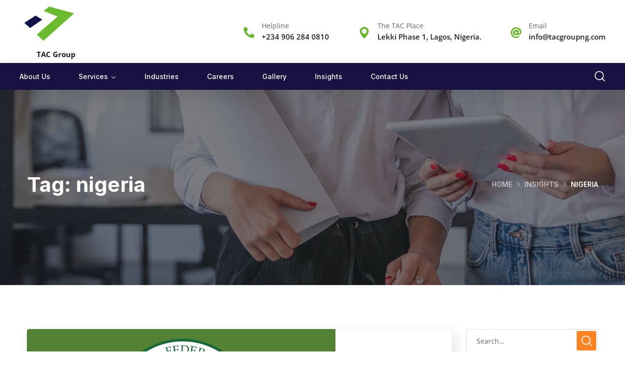

--- FILE ---
content_type: text/css
request_url: https://tacgroupng.com/wp-content/uploads/elementor/css/post-267.css?ver=1742917222
body_size: 940
content:
.elementor-267 .elementor-element.elementor-element-e4091a8 > .elementor-container > .elementor-column > .elementor-widget-wrap{align-content:center;align-items:center;}.elementor-267 .elementor-element.elementor-element-e4091a8{padding:4px 0px 4px 0px;}.elementor-267 .elementor-element.elementor-element-95b9eb7 > .elementor-element-populated{padding:0px 0px 0px 0px;}.elementor-267 .elementor-element.elementor-element-6fef325 > .elementor-widget-container{margin:8px 8px 8px 8px;}.elementor-267 .elementor-element.elementor-element-6fef325 .the-logo img{width:106px;height:73px;}.elementor-widget-icon-box.elementor-view-stacked .elementor-icon{background-color:var( --e-global-color-primary );}.elementor-widget-icon-box.elementor-view-framed .elementor-icon, .elementor-widget-icon-box.elementor-view-default .elementor-icon{fill:var( --e-global-color-primary );color:var( --e-global-color-primary );border-color:var( --e-global-color-primary );}.elementor-widget-icon-box .elementor-icon-box-title{color:var( --e-global-color-primary );}.elementor-widget-icon-box .elementor-icon-box-title, .elementor-widget-icon-box .elementor-icon-box-title a{font-family:var( --e-global-typography-primary-font-family ), Sans-serif;font-weight:var( --e-global-typography-primary-font-weight );}.elementor-widget-icon-box .elementor-icon-box-description{color:var( --e-global-color-text );font-family:var( --e-global-typography-text-font-family ), Sans-serif;font-weight:var( --e-global-typography-text-font-weight );}.elementor-267 .elementor-element.elementor-element-7a44819 > .elementor-widget-container{margin:4px 0px 0px 0px;}.elementor-267 .elementor-element.elementor-element-7a44819 .elementor-icon-box-title{margin-bottom:0px;color:#5F5F5F;}.elementor-267 .elementor-element.elementor-element-7a44819 .elementor-icon-box-title, .elementor-267 .elementor-element.elementor-element-7a44819 .elementor-icon-box-title a{font-family:"Open Sans", Sans-serif;font-size:14px;font-weight:400;}.elementor-267 .elementor-element.elementor-element-7a44819 .elementor-icon-box-description{color:#1B1D21;font-family:"Open Sans", Sans-serif;font-size:15px;font-weight:600;}.elementor-267 .elementor-element.elementor-element-27b0423.elementor-column > .elementor-widget-wrap{justify-content:flex-end;}.elementor-267 .elementor-element.elementor-element-aa11242 > .elementor-widget-container{margin:4px 0px 0px 0px;}.elementor-267 .elementor-element.elementor-element-aa11242{--icon-box-icon-margin:15px;}.elementor-267 .elementor-element.elementor-element-aa11242 .elementor-icon-box-title{margin-bottom:0px;color:#5F5F5F;}.elementor-267 .elementor-element.elementor-element-aa11242.elementor-view-stacked .elementor-icon{background-color:#66B929;}.elementor-267 .elementor-element.elementor-element-aa11242.elementor-view-framed .elementor-icon, .elementor-267 .elementor-element.elementor-element-aa11242.elementor-view-default .elementor-icon{fill:#66B929;color:#66B929;border-color:#66B929;}.elementor-267 .elementor-element.elementor-element-aa11242 .elementor-icon{font-size:22px;}.elementor-267 .elementor-element.elementor-element-aa11242 .elementor-icon-box-title, .elementor-267 .elementor-element.elementor-element-aa11242 .elementor-icon-box-title a{font-family:"Open Sans", Sans-serif;font-size:14px;font-weight:400;}.elementor-267 .elementor-element.elementor-element-aa11242 .elementor-icon-box-description{color:#1B1D21;font-family:"Open Sans", Sans-serif;font-size:15px;font-weight:600;}.elementor-267 .elementor-element.elementor-element-aec3252 > .elementor-widget-container{margin:4px 0px 0px 60px;}.elementor-267 .elementor-element.elementor-element-aec3252{--icon-box-icon-margin:15px;}.elementor-267 .elementor-element.elementor-element-aec3252 .elementor-icon-box-title{margin-bottom:0px;color:#5F5F5F;}.elementor-267 .elementor-element.elementor-element-aec3252.elementor-view-stacked .elementor-icon{background-color:#66B929;}.elementor-267 .elementor-element.elementor-element-aec3252.elementor-view-framed .elementor-icon, .elementor-267 .elementor-element.elementor-element-aec3252.elementor-view-default .elementor-icon{fill:#66B929;color:#66B929;border-color:#66B929;}.elementor-267 .elementor-element.elementor-element-aec3252 .elementor-icon{font-size:24px;}.elementor-267 .elementor-element.elementor-element-aec3252 .elementor-icon-box-title, .elementor-267 .elementor-element.elementor-element-aec3252 .elementor-icon-box-title a{font-family:"Open Sans", Sans-serif;font-size:14px;font-weight:400;}.elementor-267 .elementor-element.elementor-element-aec3252 .elementor-icon-box-description{color:#1B1D21;font-family:"Open Sans", Sans-serif;font-size:15px;font-weight:600;}.elementor-267 .elementor-element.elementor-element-26188f4 > .elementor-widget-container{margin:4px 0px 0px 60px;}.elementor-267 .elementor-element.elementor-element-26188f4{--icon-box-icon-margin:15px;}.elementor-267 .elementor-element.elementor-element-26188f4 .elementor-icon-box-title{margin-bottom:0px;color:#5F5F5F;}.elementor-267 .elementor-element.elementor-element-26188f4.elementor-view-stacked .elementor-icon{background-color:#66B929;}.elementor-267 .elementor-element.elementor-element-26188f4.elementor-view-framed .elementor-icon, .elementor-267 .elementor-element.elementor-element-26188f4.elementor-view-default .elementor-icon{fill:#66B929;color:#66B929;border-color:#66B929;}.elementor-267 .elementor-element.elementor-element-26188f4 .elementor-icon{font-size:22px;}.elementor-267 .elementor-element.elementor-element-26188f4 .elementor-icon-box-title, .elementor-267 .elementor-element.elementor-element-26188f4 .elementor-icon-box-title a{font-family:"Open Sans", Sans-serif;font-size:14px;font-weight:400;}.elementor-267 .elementor-element.elementor-element-26188f4 .elementor-icon-box-description{color:#1B1D21;font-family:"Open Sans", Sans-serif;font-size:15px;font-weight:600;}.elementor-267 .elementor-element.elementor-element-df85639:not(.elementor-motion-effects-element-type-background), .elementor-267 .elementor-element.elementor-element-df85639 > .elementor-motion-effects-container > .elementor-motion-effects-layer{background-color:#191142;}.elementor-267 .elementor-element.elementor-element-df85639{box-shadow:15px 15px 38px 0px rgba(0, 0, 0, 0.1);transition:background 0.3s, border 0.3s, border-radius 0.3s, box-shadow 0.3s;}.elementor-267 .elementor-element.elementor-element-df85639 > .elementor-background-overlay{transition:background 0.3s, border-radius 0.3s, opacity 0.3s;}.elementor-267 .elementor-element.elementor-element-f7bff2e .main-navigation > ul > li > a{color:#FFFFFF;}.elementor-267 .elementor-element.elementor-element-f7bff2e .main-navigation ul > li:hover > a, .elementor-267 .elementor-element.elementor-element-f7bff2e .main-navigation ul > li.menu-item-has-children:hover > a:after{color:#66B929;}.elementor-267 .elementor-element.elementor-element-f7bff2e .main-navigation > ul > li:before{background:#66B929;}.elementor-267 .elementor-element.elementor-element-f7bff2e .main-navigation > ul{font-weight:500;}.elementor-267 .elementor-element.elementor-element-f7bff2e .main-navigation ul ul a{font-family:"Open Sans", Sans-serif;font-weight:500;}.elementor-267 .elementor-element.elementor-element-42df45d.elementor-column > .elementor-widget-wrap{justify-content:flex-end;}.elementor-267 .elementor-element.elementor-element-94c7570 > .elementor-widget-container{margin:0px 0px 0px 20px;}.elementor-267 .elementor-element.elementor-element-94c7570 .toggle_search i{color:#FFFFFF;}.elementor-267 .elementor-element.elementor-element-94c7570 .search-form .search-submit{background:#191142;}@media(min-width:768px){.elementor-267 .elementor-element.elementor-element-95b9eb7{width:12.561%;}.elementor-267 .elementor-element.elementor-element-27b0423{width:87.439%;}}

--- FILE ---
content_type: text/css
request_url: https://tacgroupng.com/wp-content/uploads/elementor/css/post-77.css?ver=1742900390
body_size: 386
content:
.elementor-77 .elementor-element.elementor-element-e7c1045:not(.elementor-motion-effects-element-type-background), .elementor-77 .elementor-element.elementor-element-e7c1045 > .elementor-motion-effects-container > .elementor-motion-effects-layer{background-color:#0C0C0C;}.elementor-77 .elementor-element.elementor-element-e7c1045{box-shadow:15px 15px 38px 0px rgba(0, 0, 0, 0.1);transition:background 0.3s, border 0.3s, border-radius 0.3s, box-shadow 0.3s;}.elementor-77 .elementor-element.elementor-element-e7c1045 > .elementor-background-overlay{transition:background 0.3s, border-radius 0.3s, opacity 0.3s;}.elementor-77 .elementor-element.elementor-element-447392a > .elementor-widget-container{padding:22px 0px 22px 0px;}.elementor-77 .elementor-element.elementor-element-447392a .the-logo img{width:140px;}.elementor-77 .elementor-element.elementor-element-172f4fe.elementor-column > .elementor-widget-wrap{justify-content:flex-end;}.elementor-77 .elementor-element.elementor-element-0514b95 > .elementor-widget-container{padding:0px 0px 0px 22px;}.elementor-77 .elementor-element.elementor-element-0514b95 .toggle_search i{color:#FFFFFF;}.elementor-77 .elementor-element.elementor-element-f14cf6b > .elementor-widget-container{padding:0px 0px 0px 22px;}.elementor-77 .elementor-element.elementor-element-f14cf6b .mmenu-toggle button{color:#FFFFFF;}@media(max-width:1024px){.elementor-77 .elementor-element.elementor-element-0514b95 > .elementor-widget-container{padding:0px 0px 0px 22px;}.elementor-77 .elementor-element.elementor-element-f14cf6b > .elementor-widget-container{padding:0px 0px 0px 22px;}}@media(min-width:768px){.elementor-77 .elementor-element.elementor-element-026b8ab{width:79.892%;}.elementor-77 .elementor-element.elementor-element-172f4fe{width:19.95%;}}@media(max-width:767px){.elementor-77 .elementor-element.elementor-element-026b8ab{width:60%;}.elementor-77 .elementor-element.elementor-element-447392a .the-logo img{width:140px;}.elementor-77 .elementor-element.elementor-element-172f4fe{width:40%;}}

--- FILE ---
content_type: text/css
request_url: https://tacgroupng.com/wp-content/uploads/elementor/css/post-300.css?ver=1742915206
body_size: 1953
content:
.elementor-300 .elementor-element.elementor-element-f40b9b0:not(.elementor-motion-effects-element-type-background), .elementor-300 .elementor-element.elementor-element-f40b9b0 > .elementor-motion-effects-container > .elementor-motion-effects-layer{background-color:#191140;}.elementor-300 .elementor-element.elementor-element-f40b9b0{transition:background 0.3s, border 0.3s, border-radius 0.3s, box-shadow 0.3s;margin-top:0px;margin-bottom:0px;padding:100px 0px 100px 0px;}.elementor-300 .elementor-element.elementor-element-f40b9b0 > .elementor-background-overlay{transition:background 0.3s, border-radius 0.3s, opacity 0.3s;}.elementor-widget-image .widget-image-caption{color:var( --e-global-color-text );font-family:var( --e-global-typography-text-font-family ), Sans-serif;font-weight:var( --e-global-typography-text-font-weight );}.elementor-300 .elementor-element.elementor-element-cbf993a > .elementor-widget-container{margin:0px 0px 5px 0px;}.elementor-300 .elementor-element.elementor-element-cbf993a{text-align:left;}.elementor-widget-text-editor{font-family:var( --e-global-typography-text-font-family ), Sans-serif;font-weight:var( --e-global-typography-text-font-weight );color:var( --e-global-color-text );}.elementor-widget-text-editor.elementor-drop-cap-view-stacked .elementor-drop-cap{background-color:var( --e-global-color-primary );}.elementor-widget-text-editor.elementor-drop-cap-view-framed .elementor-drop-cap, .elementor-widget-text-editor.elementor-drop-cap-view-default .elementor-drop-cap{color:var( --e-global-color-primary );border-color:var( --e-global-color-primary );}.elementor-300 .elementor-element.elementor-element-8921794 > .elementor-widget-container{margin:0px 0px 28px 0px;}.elementor-300 .elementor-element.elementor-element-8921794{text-align:left;line-height:30px;color:#AFC1CE;}.elementor-300 .elementor-element.elementor-element-30d8f28{--grid-template-columns:repeat(3, auto);--icon-size:12px;--grid-column-gap:14px;--grid-row-gap:0px;}.elementor-300 .elementor-element.elementor-element-30d8f28 .elementor-widget-container{text-align:left;}.elementor-300 .elementor-element.elementor-element-30d8f28 .elementor-social-icon{background-color:#13364F;--icon-padding:0.9em;}.elementor-300 .elementor-element.elementor-element-30d8f28 .elementor-social-icon i{color:#FFFFFF;}.elementor-300 .elementor-element.elementor-element-30d8f28 .elementor-social-icon svg{fill:#FFFFFF;}.elementor-300 .elementor-element.elementor-element-30d8f28 .elementor-social-icon:hover{background-color:#55BB53;}.elementor-widget-heading .elementor-heading-title{font-family:var( --e-global-typography-primary-font-family ), Sans-serif;font-weight:var( --e-global-typography-primary-font-weight );color:var( --e-global-color-primary );}.elementor-300 .elementor-element.elementor-element-9f422e8 > .elementor-widget-container{margin:0px 0px 33px 0px;}.elementor-300 .elementor-element.elementor-element-9f422e8 .elementor-heading-title{font-family:"Open Sans", Sans-serif;font-size:16px;font-weight:600;text-transform:uppercase;color:#FFFFFF;}.elementor-widget-icon-box.elementor-view-stacked .elementor-icon{background-color:var( --e-global-color-primary );}.elementor-widget-icon-box.elementor-view-framed .elementor-icon, .elementor-widget-icon-box.elementor-view-default .elementor-icon{fill:var( --e-global-color-primary );color:var( --e-global-color-primary );border-color:var( --e-global-color-primary );}.elementor-widget-icon-box .elementor-icon-box-title{color:var( --e-global-color-primary );}.elementor-widget-icon-box .elementor-icon-box-title, .elementor-widget-icon-box .elementor-icon-box-title a{font-family:var( --e-global-typography-primary-font-family ), Sans-serif;font-weight:var( --e-global-typography-primary-font-weight );}.elementor-widget-icon-box .elementor-icon-box-description{color:var( --e-global-color-text );font-family:var( --e-global-typography-text-font-family ), Sans-serif;font-weight:var( --e-global-typography-text-font-weight );}.elementor-300 .elementor-element.elementor-element-d17acaa > .elementor-widget-container{margin:0px 0px 16px 0px;}.elementor-300 .elementor-element.elementor-element-d17acaa{--icon-box-icon-margin:20px;}.elementor-300 .elementor-element.elementor-element-d17acaa .elementor-icon-box-title{margin-bottom:5px;color:#C0C1C2;}.elementor-300 .elementor-element.elementor-element-d17acaa.elementor-view-stacked .elementor-icon{background-color:#55BB53;}.elementor-300 .elementor-element.elementor-element-d17acaa.elementor-view-framed .elementor-icon, .elementor-300 .elementor-element.elementor-element-d17acaa.elementor-view-default .elementor-icon{fill:#55BB53;color:#55BB53;border-color:#55BB53;}.elementor-300 .elementor-element.elementor-element-d17acaa .elementor-icon{font-size:22px;}.elementor-300 .elementor-element.elementor-element-d17acaa .elementor-icon-box-title, .elementor-300 .elementor-element.elementor-element-d17acaa .elementor-icon-box-title a{font-family:"Open Sans", Sans-serif;font-size:16px;font-weight:400;}.elementor-300 .elementor-element.elementor-element-d17acaa .elementor-icon-box-description{color:#FFFFFF;font-family:"Inter", Sans-serif;font-size:16px;font-weight:400;}.elementor-300 .elementor-element.elementor-element-5b725a2 > .elementor-widget-container{margin:0px 0px 16px 0px;}.elementor-300 .elementor-element.elementor-element-5b725a2{--icon-box-icon-margin:21px;}.elementor-300 .elementor-element.elementor-element-5b725a2 .elementor-icon-box-title{margin-bottom:5px;color:#C0C1C2;}.elementor-300 .elementor-element.elementor-element-5b725a2.elementor-view-stacked .elementor-icon{background-color:#55BB53;}.elementor-300 .elementor-element.elementor-element-5b725a2.elementor-view-framed .elementor-icon, .elementor-300 .elementor-element.elementor-element-5b725a2.elementor-view-default .elementor-icon{fill:#55BB53;color:#55BB53;border-color:#55BB53;}.elementor-300 .elementor-element.elementor-element-5b725a2 .elementor-icon{font-size:22px;}.elementor-300 .elementor-element.elementor-element-5b725a2 .elementor-icon-box-title, .elementor-300 .elementor-element.elementor-element-5b725a2 .elementor-icon-box-title a{font-family:"Open Sans", Sans-serif;font-size:16px;font-weight:400;}.elementor-300 .elementor-element.elementor-element-5b725a2 .elementor-icon-box-description{color:#FFFFFF;font-family:"Inter", Sans-serif;font-size:16px;font-weight:400;}.elementor-300 .elementor-element.elementor-element-9ff98c2{--icon-box-icon-margin:22px;}.elementor-300 .elementor-element.elementor-element-9ff98c2 .elementor-icon-box-title{margin-bottom:5px;color:#C0C1C2;}.elementor-300 .elementor-element.elementor-element-9ff98c2.elementor-view-stacked .elementor-icon{background-color:#55BB53;}.elementor-300 .elementor-element.elementor-element-9ff98c2.elementor-view-framed .elementor-icon, .elementor-300 .elementor-element.elementor-element-9ff98c2.elementor-view-default .elementor-icon{fill:#55BB53;color:#55BB53;border-color:#55BB53;}.elementor-300 .elementor-element.elementor-element-9ff98c2 .elementor-icon{font-size:20px;}.elementor-300 .elementor-element.elementor-element-9ff98c2 .elementor-icon-box-title, .elementor-300 .elementor-element.elementor-element-9ff98c2 .elementor-icon-box-title a{font-family:"Open Sans", Sans-serif;font-size:16px;font-weight:400;}.elementor-300 .elementor-element.elementor-element-9ff98c2 .elementor-icon-box-description{color:#FFFFFF;font-family:"Inter", Sans-serif;font-size:16px;font-weight:400;}.elementor-300 .elementor-element.elementor-element-6c8dac0 > .elementor-widget-container{margin:0px 0px 33px 0px;}.elementor-300 .elementor-element.elementor-element-6c8dac0 .elementor-heading-title{font-family:"Open Sans", Sans-serif;font-size:16px;font-weight:600;text-transform:uppercase;color:#FFFFFF;}.elementor-300 .elementor-element.elementor-element-7d007ba > .elementor-widget-container{margin:0px 0px 16px 0px;}.elementor-300 .elementor-element.elementor-element-7d007ba{--icon-box-icon-margin:20px;}.elementor-300 .elementor-element.elementor-element-7d007ba .elementor-icon-box-title{margin-bottom:5px;color:#C0C1C2;}.elementor-300 .elementor-element.elementor-element-7d007ba.elementor-view-stacked .elementor-icon{background-color:#55BB53;}.elementor-300 .elementor-element.elementor-element-7d007ba.elementor-view-framed .elementor-icon, .elementor-300 .elementor-element.elementor-element-7d007ba.elementor-view-default .elementor-icon{fill:#55BB53;color:#55BB53;border-color:#55BB53;}.elementor-300 .elementor-element.elementor-element-7d007ba .elementor-icon{font-size:22px;}.elementor-300 .elementor-element.elementor-element-7d007ba .elementor-icon-box-title, .elementor-300 .elementor-element.elementor-element-7d007ba .elementor-icon-box-title a{font-family:"Open Sans", Sans-serif;font-size:16px;font-weight:400;}.elementor-300 .elementor-element.elementor-element-7d007ba .elementor-icon-box-description{color:#FFFFFF;font-family:"Inter", Sans-serif;font-size:16px;font-weight:400;}.elementor-300 .elementor-element.elementor-element-adb2977 > .elementor-widget-container{margin:0px 0px 16px 0px;}.elementor-300 .elementor-element.elementor-element-adb2977{--icon-box-icon-margin:21px;}.elementor-300 .elementor-element.elementor-element-adb2977 .elementor-icon-box-title{margin-bottom:5px;color:#C0C1C2;}.elementor-300 .elementor-element.elementor-element-adb2977.elementor-view-stacked .elementor-icon{background-color:#55BB53;}.elementor-300 .elementor-element.elementor-element-adb2977.elementor-view-framed .elementor-icon, .elementor-300 .elementor-element.elementor-element-adb2977.elementor-view-default .elementor-icon{fill:#55BB53;color:#55BB53;border-color:#55BB53;}.elementor-300 .elementor-element.elementor-element-adb2977 .elementor-icon{font-size:22px;}.elementor-300 .elementor-element.elementor-element-adb2977 .elementor-icon-box-title, .elementor-300 .elementor-element.elementor-element-adb2977 .elementor-icon-box-title a{font-family:"Open Sans", Sans-serif;font-size:16px;font-weight:400;}.elementor-300 .elementor-element.elementor-element-adb2977 .elementor-icon-box-description{color:#FFFFFF;font-family:"Inter", Sans-serif;font-size:16px;font-weight:400;}.elementor-300 .elementor-element.elementor-element-0ba86bb{--icon-box-icon-margin:22px;}.elementor-300 .elementor-element.elementor-element-0ba86bb .elementor-icon-box-title{margin-bottom:5px;color:#C0C1C2;}.elementor-300 .elementor-element.elementor-element-0ba86bb.elementor-view-stacked .elementor-icon{background-color:#55BB53;}.elementor-300 .elementor-element.elementor-element-0ba86bb.elementor-view-framed .elementor-icon, .elementor-300 .elementor-element.elementor-element-0ba86bb.elementor-view-default .elementor-icon{fill:#55BB53;color:#55BB53;border-color:#55BB53;}.elementor-300 .elementor-element.elementor-element-0ba86bb .elementor-icon{font-size:20px;}.elementor-300 .elementor-element.elementor-element-0ba86bb .elementor-icon-box-title, .elementor-300 .elementor-element.elementor-element-0ba86bb .elementor-icon-box-title a{font-family:"Open Sans", Sans-serif;font-size:16px;font-weight:400;}.elementor-300 .elementor-element.elementor-element-0ba86bb .elementor-icon-box-description{color:#FFFFFF;font-family:"Inter", Sans-serif;font-size:16px;font-weight:400;}.elementor-300 .elementor-element.elementor-element-3b3bd0c > .elementor-container > .elementor-column > .elementor-widget-wrap{align-content:flex-start;align-items:flex-start;}.elementor-300 .elementor-element.elementor-element-113e633 > .elementor-widget-container{margin:0px 0px 20px 0px;}.elementor-300 .elementor-element.elementor-element-113e633 .elementor-heading-title{font-family:"Open Sans", Sans-serif;font-size:16px;font-weight:600;color:#FFFFFF;}.elementor-widget-eael-simple-menu .eael-simple-menu >li > a, .eael-simple-menu-container .eael-simple-menu-toggle-text{font-family:var( --e-global-typography-primary-font-family ), Sans-serif;font-weight:var( --e-global-typography-primary-font-weight );}.elementor-widget-eael-simple-menu .eael-simple-menu li ul li > a{font-family:var( --e-global-typography-primary-font-family ), Sans-serif;font-weight:var( --e-global-typography-primary-font-weight );}.elementor-300 .elementor-element.elementor-element-cfab3e4 > .elementor-widget-container{padding:0px 0px 0px 0px;}.elementor-300 .elementor-element.elementor-element-cfab3e4 .eael-simple-menu-container{background-color:#6A393900;}.elementor-300 .elementor-element.elementor-element-cfab3e4 .eael-simple-menu-container .eael-simple-menu.eael-simple-menu-horizontal{background-color:#6A393900;}.elementor-300 .elementor-element.elementor-element-cfab3e4 .eael-simple-menu li a{padding:0px 0px 0px 0px;}.elementor-300 .elementor-element.elementor-element-cfab3e4 .eael-simple-menu >li > a, .eael-simple-menu-container .eael-simple-menu-toggle-text{font-family:"Open Sans", Sans-serif;font-size:16px;font-weight:400;}.elementor-300 .elementor-element.elementor-element-cfab3e4 .eael-simple-menu li a span, .elementor-300 .elementor-element.elementor-element-cfab3e4 .eael-simple-menu li span.eael-simple-menu-indicator{font-size:15px;}.elementor-300 .elementor-element.elementor-element-cfab3e4 .eael-simple-menu li a span, .elementor-300 .elementor-element.elementor-element-cfab3e4 .eael-simple-menu li span.eael-simple-menu-indicator i{font-size:15px;}.elementor-300 .elementor-element.elementor-element-cfab3e4 .eael-simple-menu li span.eael-simple-menu-indicator svg{width:15px;height:15px;line-height:15px;}.elementor-300 .elementor-element.elementor-element-cfab3e4 .eael-simple-menu li span svg{width:15px;height:15px;line-height:15px;}.elementor-300 .elementor-element.elementor-element-cfab3e4 .eael-simple-menu li:hover > a{color:var( --e-global-color-accent );background-color:#61CE7000;}.elementor-300 .elementor-element.elementor-element-cfab3e4 .eael-simple-menu li:hover > a > span svg{fill:var( --e-global-color-accent );}.elementor-300 .elementor-element.elementor-element-cfab3e4 .eael-simple-menu li .eael-simple-menu-indicator:hover:before{color:#f44336;}.elementor-300 .elementor-element.elementor-element-cfab3e4 .eael-simple-menu li .eael-simple-menu-indicator:hover i{color:#f44336;}.elementor-300 .elementor-element.elementor-element-cfab3e4 .eael-simple-menu li .eael-simple-menu-indicator:hover svg{fill:#f44336;}.elementor-300 .elementor-element.elementor-element-cfab3e4 .eael-simple-menu li .eael-simple-menu-indicator:hover{background-color:#ffffff;border-color:#f44336;}.elementor-300 .elementor-element.elementor-element-cfab3e4 .eael-simple-menu li .eael-simple-menu-indicator.eael-simple-menu-indicator-open:before{color:#f44336 !important;}.elementor-300 .elementor-element.elementor-element-cfab3e4 .eael-simple-menu li .eael-simple-menu-indicator.eael-simple-menu-indicator-open svg{fill:#f44336 !important;}.elementor-300 .elementor-element.elementor-element-cfab3e4 .eael-simple-menu li .eael-simple-menu-indicator.eael-simple-menu-indicator-open i{color:#f44336 !important;}.elementor-300 .elementor-element.elementor-element-cfab3e4 .eael-simple-menu li .eael-simple-menu-indicator.eael-simple-menu-indicator-open{background-color:#ffffff !important;border-color:#f44336 !important;}.elementor-300 .elementor-element.elementor-element-cfab3e4 .eael-simple-menu-container .eael-simple-menu-toggle{background-color:#000000;}.elementor-300 .elementor-element.elementor-element-cfab3e4 .eael-simple-menu-container .eael-simple-menu-toggle i{color:#ffffff;}.elementor-300 .elementor-element.elementor-element-cfab3e4 .eael-simple-menu-container .eael-simple-menu-toggle svg{fill:#ffffff;}.elementor-300 .elementor-element.elementor-element-cfab3e4 .eael-simple-menu.eael-simple-menu-horizontal li ul li a{padding-left:20px;padding-right:20px;}.elementor-300 .elementor-element.elementor-element-cfab3e4 .eael-simple-menu.eael-simple-menu-horizontal li ul li > a{border-bottom:1px solid #f2f2f2;}.elementor-300 .elementor-element.elementor-element-cfab3e4 .eael-simple-menu.eael-simple-menu-vertical li ul li > a{border-bottom:1px solid #f2f2f2;}.elementor-300 .elementor-element.elementor-element-cfab3e4 .eael-simple-menu li ul li a span{font-size:12px;}.elementor-300 .elementor-element.elementor-element-cfab3e4 .eael-simple-menu li ul li span.eael-simple-menu-indicator{font-size:12px;}.elementor-300 .elementor-element.elementor-element-cfab3e4 .eael-simple-menu li ul li span.eael-simple-menu-indicator i{font-size:12px;}.elementor-300 .elementor-element.elementor-element-cfab3e4 .eael-simple-menu li ul li .eael-simple-menu-indicator svg{width:12px;height:12px;line-height:12px;}.elementor-300 .elementor-element.elementor-element-cfab3e4 .eael-simple-menu li ul li .eael-simple-menu-indicator:hover:before{color:#f44336 !important;}.elementor-300 .elementor-element.elementor-element-cfab3e4 .eael-simple-menu li ul li .eael-simple-menu-indicator.eael-simple-menu-indicator-open:before{color:#f44336 !important;}.elementor-300 .elementor-element.elementor-element-cfab3e4 .eael-simple-menu li ul li .eael-simple-menu-indicator:hover{background-color:#ffffff !important;border-color:#f44336 !important;}.elementor-300 .elementor-element.elementor-element-cfab3e4 .eael-simple-menu li ul li .eael-simple-menu-indicator.eael-simple-menu-indicator-open{background-color:#ffffff !important;border-color:#f44336 !important;}.elementor-300 .elementor-element.elementor-element-a522c54 > .elementor-widget-container{margin:0px 0px 20px 0px;}.elementor-300 .elementor-element.elementor-element-a522c54 .elementor-heading-title{font-family:"Open Sans", Sans-serif;font-size:16px;font-weight:600;color:#FFFFFF;}.elementor-300 .elementor-element.elementor-element-9c89b01 .eael-simple-menu-container{background-color:#6A393900;}.elementor-300 .elementor-element.elementor-element-9c89b01 .eael-simple-menu-container .eael-simple-menu.eael-simple-menu-horizontal{background-color:#6A393900;}.elementor-300 .elementor-element.elementor-element-9c89b01 .eael-simple-menu li a{padding:0px 0px 0px 0px;}.elementor-300 .elementor-element.elementor-element-9c89b01 .eael-simple-menu >li > a, .eael-simple-menu-container .eael-simple-menu-toggle-text{font-family:"Open Sans", Sans-serif;font-size:16px;font-weight:400;}.elementor-300 .elementor-element.elementor-element-9c89b01 .eael-simple-menu li a span, .elementor-300 .elementor-element.elementor-element-9c89b01 .eael-simple-menu li span.eael-simple-menu-indicator{font-size:15px;}.elementor-300 .elementor-element.elementor-element-9c89b01 .eael-simple-menu li a span, .elementor-300 .elementor-element.elementor-element-9c89b01 .eael-simple-menu li span.eael-simple-menu-indicator i{font-size:15px;}.elementor-300 .elementor-element.elementor-element-9c89b01 .eael-simple-menu li span.eael-simple-menu-indicator svg{width:15px;height:15px;line-height:15px;}.elementor-300 .elementor-element.elementor-element-9c89b01 .eael-simple-menu li span svg{width:15px;height:15px;line-height:15px;}.elementor-300 .elementor-element.elementor-element-9c89b01 .eael-simple-menu li:hover > a{color:var( --e-global-color-accent );background-color:#61CE7000;}.elementor-300 .elementor-element.elementor-element-9c89b01 .eael-simple-menu li:hover > a > span svg{fill:var( --e-global-color-accent );}.elementor-300 .elementor-element.elementor-element-9c89b01 .eael-simple-menu li .eael-simple-menu-indicator:hover:before{color:#f44336;}.elementor-300 .elementor-element.elementor-element-9c89b01 .eael-simple-menu li .eael-simple-menu-indicator:hover i{color:#f44336;}.elementor-300 .elementor-element.elementor-element-9c89b01 .eael-simple-menu li .eael-simple-menu-indicator:hover svg{fill:#f44336;}.elementor-300 .elementor-element.elementor-element-9c89b01 .eael-simple-menu li .eael-simple-menu-indicator:hover{background-color:#ffffff;border-color:#f44336;}.elementor-300 .elementor-element.elementor-element-9c89b01 .eael-simple-menu li .eael-simple-menu-indicator.eael-simple-menu-indicator-open:before{color:#f44336 !important;}.elementor-300 .elementor-element.elementor-element-9c89b01 .eael-simple-menu li .eael-simple-menu-indicator.eael-simple-menu-indicator-open svg{fill:#f44336 !important;}.elementor-300 .elementor-element.elementor-element-9c89b01 .eael-simple-menu li .eael-simple-menu-indicator.eael-simple-menu-indicator-open i{color:#f44336 !important;}.elementor-300 .elementor-element.elementor-element-9c89b01 .eael-simple-menu li .eael-simple-menu-indicator.eael-simple-menu-indicator-open{background-color:#ffffff !important;border-color:#f44336 !important;}.elementor-300 .elementor-element.elementor-element-9c89b01 .eael-simple-menu-container .eael-simple-menu-toggle{background-color:#000000;}.elementor-300 .elementor-element.elementor-element-9c89b01 .eael-simple-menu-container .eael-simple-menu-toggle i{color:#ffffff;}.elementor-300 .elementor-element.elementor-element-9c89b01 .eael-simple-menu-container .eael-simple-menu-toggle svg{fill:#ffffff;}.elementor-300 .elementor-element.elementor-element-9c89b01 .eael-simple-menu.eael-simple-menu-horizontal li ul li a{padding-left:20px;padding-right:20px;}.elementor-300 .elementor-element.elementor-element-9c89b01 .eael-simple-menu.eael-simple-menu-horizontal li ul li > a{border-bottom:1px solid #f2f2f2;}.elementor-300 .elementor-element.elementor-element-9c89b01 .eael-simple-menu.eael-simple-menu-vertical li ul li > a{border-bottom:1px solid #f2f2f2;}.elementor-300 .elementor-element.elementor-element-9c89b01 .eael-simple-menu li ul li a span{font-size:12px;}.elementor-300 .elementor-element.elementor-element-9c89b01 .eael-simple-menu li ul li span.eael-simple-menu-indicator{font-size:12px;}.elementor-300 .elementor-element.elementor-element-9c89b01 .eael-simple-menu li ul li span.eael-simple-menu-indicator i{font-size:12px;}.elementor-300 .elementor-element.elementor-element-9c89b01 .eael-simple-menu li ul li .eael-simple-menu-indicator svg{width:12px;height:12px;line-height:12px;}.elementor-300 .elementor-element.elementor-element-9c89b01 .eael-simple-menu li ul li .eael-simple-menu-indicator:hover:before{color:#f44336 !important;}.elementor-300 .elementor-element.elementor-element-9c89b01 .eael-simple-menu li ul li .eael-simple-menu-indicator.eael-simple-menu-indicator-open:before{color:#f44336 !important;}.elementor-300 .elementor-element.elementor-element-9c89b01 .eael-simple-menu li ul li .eael-simple-menu-indicator:hover{background-color:#ffffff !important;border-color:#f44336 !important;}.elementor-300 .elementor-element.elementor-element-9c89b01 .eael-simple-menu li ul li .eael-simple-menu-indicator.eael-simple-menu-indicator-open{background-color:#ffffff !important;border-color:#f44336 !important;}.elementor-300 .elementor-element.elementor-element-de9425d:not(.elementor-motion-effects-element-type-background), .elementor-300 .elementor-element.elementor-element-de9425d > .elementor-motion-effects-container > .elementor-motion-effects-layer{background-color:#191140;}.elementor-300 .elementor-element.elementor-element-de9425d{transition:background 0.3s, border 0.3s, border-radius 0.3s, box-shadow 0.3s;}.elementor-300 .elementor-element.elementor-element-de9425d > .elementor-background-overlay{transition:background 0.3s, border-radius 0.3s, opacity 0.3s;}.elementor-300 .elementor-element.elementor-element-7456be1{border-style:solid;border-width:1px 0px 0px 0px;border-color:rgba(255, 255, 255, 0.1);padding:25px 0px 25px 0px;}.elementor-300 .elementor-element.elementor-element-23f3334{text-align:center;font-size:15px;color:#879DAD;}@media(max-width:1024px){.elementor-300 .elementor-element.elementor-element-f40b9b0{padding:110px 0px 110px 0px;}.elementor-300 .elementor-element.elementor-element-d186df0 > .elementor-element-populated{margin:0px 0px 40px 0px;--e-column-margin-right:0px;--e-column-margin-left:0px;}.elementor-300 .elementor-element.elementor-element-1eb9096 > .elementor-element-populated{margin:0px 0px 40px 0px;--e-column-margin-right:0px;--e-column-margin-left:0px;}.elementor-300 .elementor-element.elementor-element-c3325e5 > .elementor-element-populated{margin:0px 0px 40px 0px;--e-column-margin-right:0px;--e-column-margin-left:0px;}}@media(max-width:767px){.elementor-300 .elementor-element.elementor-element-f40b9b0{padding:60px 0px 50px 0px;}.elementor-300 .elementor-element.elementor-element-d17acaa > .elementor-widget-container{margin:0px 0px 20px 0px;}.elementor-300 .elementor-element.elementor-element-d17acaa .elementor-icon-box-wrapper{text-align:left;}.elementor-300 .elementor-element.elementor-element-5b725a2 > .elementor-widget-container{margin:0px 0px 20px 0px;}.elementor-300 .elementor-element.elementor-element-5b725a2 .elementor-icon-box-wrapper{text-align:left;}.elementor-300 .elementor-element.elementor-element-9ff98c2 .elementor-icon-box-wrapper{text-align:left;}.elementor-300 .elementor-element.elementor-element-7d007ba > .elementor-widget-container{margin:0px 0px 20px 0px;}.elementor-300 .elementor-element.elementor-element-7d007ba .elementor-icon-box-wrapper{text-align:left;}.elementor-300 .elementor-element.elementor-element-adb2977 > .elementor-widget-container{margin:0px 0px 20px 0px;}.elementor-300 .elementor-element.elementor-element-adb2977 .elementor-icon-box-wrapper{text-align:left;}.elementor-300 .elementor-element.elementor-element-0ba86bb .elementor-icon-box-wrapper{text-align:left;}}@media(min-width:768px){.elementor-300 .elementor-element.elementor-element-32bca0e{width:64.998%;}.elementor-300 .elementor-element.elementor-element-b6ef71d{width:35.002%;}.elementor-300 .elementor-element.elementor-element-c82c7d2{width:36.346%;}.elementor-300 .elementor-element.elementor-element-eb5ea23{width:63.654%;}}@media(max-width:1024px) and (min-width:768px){.elementor-300 .elementor-element.elementor-element-32bca0e{width:100%;}.elementor-300 .elementor-element.elementor-element-d186df0{width:50%;}.elementor-300 .elementor-element.elementor-element-1eb9096{width:50%;}.elementor-300 .elementor-element.elementor-element-c3325e5{width:50%;}.elementor-300 .elementor-element.elementor-element-b6ef71d{width:100%;}.elementor-300 .elementor-element.elementor-element-c82c7d2{width:50%;}}

--- FILE ---
content_type: image/svg+xml
request_url: https://maxbizz.s3.amazonaws.com/images/03_White.svg
body_size: 5669
content:
<?xml version="1.0" encoding="utf-8"?>
<!-- Generator: Adobe Illustrator 22.0.1, SVG Export Plug-In . SVG Version: 6.00 Build 0)  -->
<svg version="1.1" id="Layer_3" xmlns="http://www.w3.org/2000/svg" xmlns:xlink="http://www.w3.org/1999/xlink" x="0px" y="0px"
	 viewBox="0 0 135.4 25" style="enable-background:new 0 0 135.4 25;" xml:space="preserve">
<style type="text/css">
	.st0{fill:url(#SVGID_1_);}
	.st1{fill:#FFFFFF;}
</style>
<linearGradient id="SVGID_1_" gradientUnits="userSpaceOnUse" x1="-9.094947e-13" y1="12.5" x2="40.4028" y2="12.5">
	<stop  offset="2.012780e-07" style="stop-color:#F45555"/>
	<stop  offset="1" style="stop-color:#D92300"/>
</linearGradient>
<path class="st0" d="M40.4,20.3c0-0.6,0-1.1-0.1-1.6c-0.1-2-0.2-3.3-0.2-3.3V4.2c0-0.8-0.3-1.6-0.7-2.3c0,0,0,0.1,0,0.1
	s0-0.1-0.1-0.2c-0.1-0.1-0.2-0.3-0.3-0.5c-0.2-0.2-0.4-0.4-0.7-0.6c-0.3-0.2-0.6-0.4-1.1-0.5C36.9,0.1,36.4,0,35.9,0
	c-0.5,0-1.1,0.1-1.6,0.4c-0.3,0.1-0.5,0.3-0.7,0.4c-0.1,0.1-0.3,0.2-0.3,0.3l-0.2,0.1l-0.1,0.1c-0.4,0.4-0.8,0.8-1.2,1.2
	c-0.4,0.4-0.8,0.8-1.2,1.2c-0.4,0.4-0.8,0.8-1.1,1.2c-0.7,0.8-1.4,1.5-1.9,2.1C26.4,8.2,25.7,9,25.7,9l0,0l-2,2V7.7V4.4
	c0-0.6-0.1-1.2-0.4-1.7c0,0,0,0,0,0s0-0.1-0.1-0.2c-0.1-0.1-0.2-0.3-0.3-0.6C22.6,1.4,22,0.7,21,0.4c-0.5-0.2-1-0.3-1.6-0.2
	c-0.6,0-1.2,0.2-1.8,0.5c-0.1,0.1-0.3,0.2-0.4,0.3C17,1,16.9,1.1,16.7,1.2c-0.3,0.2-0.5,0.4-0.7,0.7c-0.5,0.5-0.9,0.9-1.4,1.4
	c-0.5,0.5-0.9,0.9-1.4,1.4C12.8,5.1,12.4,5.6,12,6c-0.8,0.9-1.6,1.7-2.3,2.4c-1.3,1.4-2.2,2.4-2.2,2.5l-6.4,6.4
	c-1.4,1.4-1.5,3.5-0.5,5c0.2,0.4,0.5,0.7,0.8,1c0.3,0.3,0.7,0.5,1.1,0.7c0.4,0.2,0.8,0.3,1.2,0.3c0.4,0,0.9,0,1.3-0.1
	c0.4-0.1,0.8-0.2,1.2-0.5c0.4-0.2,0.7-0.5,1-0.8c0.6-0.6,1.2-1.1,1.8-1.7c0.6-0.6,1.2-1.2,1.7-1.7l1.7-1.8c1-1.1,2-2.1,3.1-3.2
	c0,0.5,0,1,0.1,1.5c0,0.7,0.1,1.3,0.1,2V19c-0.1,0.3-0.3,0.7-0.3,1c-0.1,0.8,0,1.6,0.3,2.4c0.2,0.4,0.4,0.7,0.7,1l0.2,0.2
	c0.1,0.1,0.2,0.1,0.2,0.2c0.2,0.1,0.3,0.3,0.5,0.4c0.7,0.4,1.5,0.7,2.2,0.7c0.8,0,1.5-0.2,2.1-0.5c0.3-0.2,0.6-0.4,0.8-0.6
	c0.2-0.2,0.4-0.4,0.6-0.6c0.8-0.8,1.4-1.5,1.8-2c0.4-0.5,0.7-0.8,0.7-0.8l6.6-6.6v3.4c0,0-0.1,1.3-0.2,3.3c0,0.5,0,1.1,0.2,1.7
	c0.2,0.6,0.6,1.1,1,1.6c0.5,0.5,1.1,0.8,1.8,1c0.2,0.1,0.3,0.1,0.5,0.1c0.2,0,0.3,0,0.5,0c0.2,0,0.4,0,0.5,0c0.2,0,0.4,0,0.5-0.1
	c0.7-0.2,1.4-0.5,1.9-1c0.5-0.5,0.9-1.1,1.1-1.7c0.1-0.2,0.1-0.3,0.1-0.5c0-0.2,0.1-0.3,0.1-0.5c0-0.2,0-0.3,0-0.5
	C40.4,20.6,40.4,20.5,40.4,20.3z"/>
<g>
	<path class="st1" d="M52,5.5c0.2,0,0.4,0,0.6,0.1C52.8,5.7,52.9,5.9,53,6l4.9,7.5l-1,0l5-7.4c0.3-0.4,0.6-0.5,1-0.5
		c0.3,0,0.6,0.1,0.9,0.3C64,6,64.1,6.3,64.1,6.7v11.6c0,0.3-0.1,0.6-0.3,0.9s-0.5,0.3-0.9,0.3s-0.7-0.1-0.9-0.3
		c-0.2-0.2-0.4-0.5-0.4-0.9V8.9L62.4,9l-4.1,6.2c-0.1,0.1-0.3,0.3-0.5,0.4c-0.2,0.1-0.4,0.2-0.5,0.1c-0.2,0-0.3,0-0.5-0.1
		c-0.2-0.1-0.3-0.2-0.5-0.4l-3.8-6L53,8.2v10.1c0,0.3-0.1,0.6-0.3,0.9c-0.2,0.2-0.5,0.3-0.8,0.3c-0.3,0-0.6-0.1-0.8-0.3
		c-0.2-0.2-0.3-0.5-0.3-0.9V6.7c0-0.3,0.1-0.6,0.4-0.9C51.3,5.6,51.6,5.5,52,5.5z"/>
	<path class="st1" d="M72.2,8.6l-4.3,10.2c-0.1,0.3-0.2,0.5-0.4,0.6c-0.2,0.1-0.4,0.2-0.6,0.2c-0.4,0-0.6-0.1-0.8-0.3
		c-0.2-0.2-0.3-0.4-0.3-0.7c0-0.1,0-0.2,0.1-0.4l5-12c0.1-0.3,0.3-0.5,0.5-0.6c0.2-0.1,0.5-0.2,0.7-0.2c0.2,0,0.5,0.1,0.7,0.2
		c0.2,0.1,0.4,0.3,0.4,0.6l4.9,11.7c0.1,0.2,0.1,0.3,0.1,0.5c0,0.4-0.1,0.6-0.3,0.9c-0.2,0.2-0.5,0.3-0.8,0.3
		c-0.2,0-0.5-0.1-0.7-0.2S76.1,19,76,18.8l-4.3-10L72.2,8.6z M68.5,16.4l1.1-2.3H75l0.4,2.3H68.5z"/>
	<path class="st1" d="M80.4,19.6c-0.3,0-0.5-0.1-0.8-0.3c-0.2-0.2-0.3-0.5-0.3-0.7c0-0.3,0.1-0.6,0.3-0.8l4.1-5.5l1.3,1.9L81.4,19
		C81.1,19.4,80.8,19.6,80.4,19.6z M80.5,5.4c0.4,0,0.7,0.2,1,0.5l8.8,11.7c0.2,0.2,0.2,0.5,0.2,0.7c0,0.4-0.1,0.7-0.4,0.9
		c-0.3,0.2-0.5,0.3-0.8,0.3c-0.4,0-0.7-0.2-1-0.5L79.6,7.4c-0.2-0.2-0.3-0.5-0.3-0.7c0-0.3,0.1-0.6,0.4-0.9S80.3,5.4,80.5,5.4z
		 M89.5,5.5c0.3,0,0.6,0.1,0.8,0.4c0.2,0.2,0.3,0.5,0.3,0.8c0,0.3-0.1,0.5-0.3,0.7l-4,5.3l-1.4-1.9l3.5-4.7
		C88.8,5.7,89.1,5.5,89.5,5.5z"/>
	<path class="st1" d="M99.2,5.5c1.3,0,2.2,0.3,2.9,0.9c0.6,0.6,0.9,1.5,0.9,2.7c0,0.6-0.2,1.2-0.5,1.6c-0.3,0.5-0.8,0.8-1.4,1.1
		c-0.6,0.3-1.3,0.4-2.2,0.4l0.1-0.9c0.4,0,0.9,0.1,1.4,0.2s1.1,0.3,1.6,0.6c0.5,0.3,0.9,0.7,1.2,1.2c0.3,0.5,0.5,1.2,0.5,2
		c0,0.9-0.1,1.6-0.4,2.2c-0.3,0.6-0.7,1-1.1,1.3s-1,0.5-1.5,0.6s-1,0.2-1.5,0.2h-5c-0.3,0-0.6-0.1-0.9-0.3S93,18.6,93,18.3V6.7
		c0-0.3,0.1-0.6,0.3-0.9s0.5-0.4,0.9-0.4H99.2z M98.9,7.9h-3.6l0.3-0.3v3.6L95.3,11h3.6c0.4,0,0.7-0.1,1-0.4s0.5-0.6,0.5-1.1
		c0-0.6-0.1-1-0.4-1.3C99.7,8,99.4,7.9,98.9,7.9z M99,13.3h-3.6l0.2-0.2v4.2l-0.2-0.2h3.8c0.6,0,1.1-0.2,1.5-0.5
		c0.4-0.3,0.5-0.8,0.5-1.5c0-0.6-0.1-1-0.4-1.3s-0.5-0.4-0.9-0.5C99.6,13.4,99.3,13.3,99,13.3z"/>
	<path class="st1" d="M108.6,18.3c0,0.3-0.1,0.6-0.4,0.9c-0.3,0.2-0.5,0.3-0.9,0.3c-0.4,0-0.7-0.1-0.9-0.3s-0.3-0.5-0.3-0.9V6.7
		c0-0.3,0.1-0.6,0.4-0.9c0.2-0.2,0.5-0.4,0.9-0.4c0.3,0,0.6,0.1,0.8,0.4s0.4,0.5,0.4,0.9V18.3z"/>
	<path class="st1" d="M121,5.5c0.3,0,0.6,0.1,0.9,0.3c0.3,0.2,0.4,0.5,0.4,0.9c0,0.3-0.1,0.5-0.3,0.8l-7.7,9.8l-0.2-0.1h6.7
		c0.3,0,0.6,0.1,0.9,0.3c0.2,0.2,0.4,0.5,0.4,0.8c0,0.3-0.1,0.6-0.4,0.8s-0.5,0.3-0.9,0.3h-8.8c-0.3,0-0.6-0.1-0.9-0.4
		c-0.3-0.2-0.4-0.5-0.4-0.8c0-0.3,0.1-0.5,0.3-0.8l7.7-9.9l0.2,0.1h-6.1c-0.3,0-0.6-0.1-0.9-0.3c-0.2-0.2-0.4-0.5-0.4-0.8
		s0.1-0.6,0.4-0.8c0.2-0.2,0.5-0.3,0.9-0.3H121z"/>
	<path class="st1" d="M134,5.5c0.3,0,0.6,0.1,0.9,0.3c0.3,0.2,0.4,0.5,0.4,0.9c0,0.3-0.1,0.5-0.3,0.8l-7.7,9.8l-0.2-0.1h6.7
		c0.3,0,0.6,0.1,0.9,0.3c0.2,0.2,0.4,0.5,0.4,0.8c0,0.3-0.1,0.6-0.4,0.8s-0.5,0.3-0.9,0.3H125c-0.3,0-0.6-0.1-0.9-0.4
		c-0.3-0.2-0.4-0.5-0.4-0.8c0-0.3,0.1-0.5,0.3-0.8l7.7-9.9l0.2,0.1h-6.1c-0.3,0-0.6-0.1-0.9-0.3c-0.2-0.2-0.4-0.5-0.4-0.8
		s0.1-0.6,0.4-0.8c0.2-0.2,0.5-0.3,0.9-0.3H134z"/>
</g>
</svg>


--- FILE ---
content_type: image/svg+xml
request_url: https://tacgroupng.com/wp-content/uploads/2020/07/logo.svg
body_size: 8760
content:
<svg xmlns="http://www.w3.org/2000/svg" xmlns:xlink="http://www.w3.org/1999/xlink" id="Layer_1" x="0px" y="0px" width="464.823px" height="49.096px" viewBox="0 0 464.823 49.096" xml:space="preserve">
<g>
	<path fill="#FFFFFF" d="M0,24.963c1.38-0.105,2.278-0.314,2.684-0.631C3.108,24,3.303,23.16,3.311,21.803V6.23   c0-1.277-0.203-2.109-0.627-2.477C2.278,3.377,1.38,3.158,0,3.088V2.44h10.101v0.648c-1.389,0.07-2.294,0.289-2.7,0.665   c-0.424,0.368-0.627,1.2-0.627,2.477v15.573c0,1.357,0.203,2.197,0.627,2.529c0.406,0.316,1.311,0.525,2.7,0.631v0.631H0V24.963   L0,24.963z"></path>
	<path fill="#FFFFFF" d="M11.32,24.963c1.422-0.148,2.329-0.473,2.727-0.972c0.398-0.516,0.592-1.697,0.592-3.536V5.023l-0.457-0.57   c-0.516-0.604-0.922-0.971-1.287-1.111c-0.347-0.149-0.863-0.228-1.575-0.254V2.44h5.86l13.157,16.85V7.579   c0-1.926-0.272-3.169-0.839-3.756c-0.363-0.376-1.176-0.621-2.421-0.735V2.44h8.018v0.648c-1.304,0.131-2.176,0.455-2.599,0.972   c-0.44,0.516-0.669,1.68-0.669,3.519v18.427H31.26L16.147,6.808v13.647c0,1.908,0.279,3.152,0.821,3.738   c0.355,0.375,1.151,0.639,2.388,0.77v0.631H11.32V24.963L11.32,24.963z"></path>
	<path fill="#FFFFFF" d="M57.1,24.963c1.262-0.131,2.083-0.367,2.447-0.683c0.372-0.333,0.567-1.155,0.567-2.477V6.23   c0-1.242-0.186-2.048-0.559-2.424c-0.372-0.394-1.177-0.622-2.455-0.718V2.44h18.153l0.11,5.016h-0.856   c-0.287-1.549-0.728-2.539-1.303-3.003c-0.593-0.455-1.871-0.682-3.869-0.682h-4.64c-0.5,0-0.813,0.078-0.94,0.262   c-0.119,0.149-0.161,0.456-0.161,0.92v7.807h5.258c1.456,0,2.388-0.227,2.777-0.665c0.406-0.446,0.737-1.348,0.973-2.704h0.788   v8.097h-0.788c-0.27-1.349-0.584-2.242-0.982-2.679c-0.406-0.446-1.329-0.665-2.768-0.665h-5.258v8.675   c0,0.69,0.211,1.102,0.635,1.226c0.432,0.121,1.71,0.191,3.861,0.191c2.294,0,4.005-0.262,5.114-0.779   c1.092-0.525,2.091-1.786,2.972-3.772h0.939l-1.549,5.909H57.1V24.963L57.1,24.963z"></path>
	<path fill="#FFFFFF" d="M94.252,2.598c1.287,0.368,2.015,0.56,2.21,0.56c0.482,0,0.821-0.096,1.041-0.298   c0.186-0.183,0.373-0.472,0.525-0.831h0.746l0.27,7.362h-0.779c-0.703-1.699-1.422-2.959-2.167-3.791   c-1.355-1.462-3.1-2.188-5.258-2.188c-2.184,0-4.114,0.849-5.791,2.556c-1.651,1.707-2.481,4.508-2.481,8.412   c0,3.23,0.83,5.742,2.481,7.555c1.659,1.811,3.708,2.721,6.138,2.721c0.424,0,0.906-0.043,1.456-0.123   c0.55-0.068,1.076-0.201,1.583-0.376c0.813-0.271,1.313-0.508,1.516-0.7c0.195-0.201,0.305-0.498,0.305-0.893V16.98   c0-1.339-0.186-2.18-0.568-2.504c-0.372-0.332-1.185-0.542-2.437-0.621v-0.657h8.703v0.657c-0.847,0.053-1.397,0.202-1.677,0.429   c-0.474,0.359-0.702,1.12-0.702,2.25v6.888c0,0.412-0.991,0.962-2.955,1.636c-1.956,0.691-3.844,1.035-5.656,1.035   c-3.336,0-6.138-1.008-8.45-2.995c-2.506-2.198-3.776-5.148-3.776-8.851c0-3.265,1.008-6.048,3.023-8.377   c2.21-2.565,5.147-3.842,8.806-3.842C91.687,2.029,92.99,2.221,94.252,2.598L94.252,2.598z"></path>
	<path fill="#FFFFFF" d="M102.888,24.963c1.321-0.123,2.125-0.385,2.455-0.787c0.314-0.404,0.483-1.332,0.483-2.785V6.23   c0-1.225-0.178-2.031-0.551-2.407c-0.355-0.394-1.142-0.63-2.387-0.735V2.44h9.457c1.973,0,3.607,0.254,4.911,0.77   c2.506,0.963,3.751,2.749,3.751,5.34c0,1.751-0.56,3.09-1.668,4.017c-1.109,0.937-2.608,1.56-4.505,1.849l7.028,8.874   c0.441,0.544,0.872,0.946,1.312,1.192c0.432,0.252,0.974,0.42,1.659,0.48v0.631h-5.494l-8.137-10.768l-1.905,0.078v6.899   c0,1.296,0.187,2.118,0.559,2.477c0.399,0.343,1.236,0.569,2.523,0.683v0.631h-9.491V24.963L102.888,24.963z M114.564,12.822   c1.812-0.762,2.725-2.189,2.725-4.298c0-2.031-0.82-3.414-2.429-4.158c-0.889-0.403-2.032-0.595-3.463-0.595   c-0.965,0-1.566,0.078-1.795,0.219c-0.203,0.14-0.305,0.463-0.305,0.998v8.621C111.744,13.531,113.514,13.26,114.564,12.822   L114.564,12.822z"></path>
	<path fill="#FFFFFF" d="M125.918,25.594v-0.631c0.871-0.105,1.532-0.438,1.964-1.033c0.44-0.578,1.202-2.153,2.278-4.727   l7.103-17.174h0.669l8.509,19.835c0.567,1.331,1.024,2.144,1.354,2.468c0.348,0.307,0.923,0.518,1.719,0.631v0.631h-8.704v-0.631   c1.016-0.088,1.651-0.201,1.948-0.324c0.296-0.139,0.431-0.463,0.431-0.972c0-0.175-0.059-0.472-0.169-0.91   s-0.262-0.893-0.466-1.366l-1.413-3.361H132.2c-0.872,2.285-1.431,3.686-1.592,4.194c-0.169,0.507-0.262,0.901-0.262,1.198   c0,0.595,0.236,1.007,0.702,1.234c0.296,0.133,0.839,0.246,1.643,0.307v0.631H125.918L125.918,25.594z M140.658,16.604   l-3.954-9.638l-3.903,9.638H140.658L140.658,16.604z"></path>
	<path fill="#FFFFFF" d="M183.542,24.963c1.38-0.105,2.295-0.314,2.701-0.631c0.406-0.332,0.609-1.172,0.609-2.529V6.23   c0-1.277-0.203-2.109-0.609-2.477c-0.406-0.376-1.321-0.595-2.701-0.665V2.44h10.109v0.648c-1.397,0.07-2.295,0.289-2.701,0.665   c-0.414,0.368-0.618,1.2-0.618,2.477v15.573c0,1.357,0.204,2.197,0.618,2.529c0.406,0.316,1.304,0.525,2.701,0.631v0.631h-10.109   V24.963L183.542,24.963z"></path>
	<path fill="#FFFFFF" d="M194.879,24.963c1.414-0.148,2.311-0.473,2.71-0.972c0.397-0.516,0.6-1.697,0.6-3.536V5.023l-0.466-0.57   c-0.499-0.604-0.923-0.971-1.277-1.111c-0.356-0.149-0.872-0.228-1.567-0.254V2.44h5.841l13.167,16.85V7.579   c0-1.926-0.28-3.169-0.839-3.756c-0.372-0.376-1.168-0.621-2.43-0.735V2.44h8.019v0.648c-1.296,0.131-2.16,0.455-2.591,0.972   c-0.449,0.516-0.66,1.68-0.66,3.519v18.427h-0.585L199.688,6.808v13.647c0,1.908,0.28,3.152,0.821,3.738   c0.356,0.375,1.143,0.639,2.388,0.77v0.631h-8.018V24.963L194.879,24.963z"></path>
	<path fill="#FFFFFF" d="M219.948,2.44h19.297l0.186,5.944h-0.829c-0.391-1.865-0.906-3.081-1.524-3.642   c-0.619-0.569-1.905-0.858-3.886-0.858h-1.905v17.919c0,1.357,0.203,2.197,0.618,2.529c0.416,0.316,1.312,0.525,2.709,0.631v0.631   h-9.957v-0.631c1.43-0.113,2.337-0.359,2.701-0.727c0.356-0.385,0.525-1.33,0.525-2.845V3.884h-1.896   c-1.88,0-3.175,0.289-3.87,0.841c-0.677,0.56-1.194,1.777-1.524,3.659h-0.847L219.948,2.44L219.948,2.44z"></path>
	<path fill="#FFFFFF" d="M240.658,24.963c1.254-0.131,2.065-0.367,2.438-0.683c0.373-0.333,0.551-1.155,0.551-2.477V6.23   c0-1.242-0.169-2.048-0.542-2.424c-0.363-0.394-1.186-0.622-2.447-0.718V2.44h18.136l0.119,5.016h-0.865   c-0.296-1.549-0.727-2.539-1.303-3.003c-0.592-0.455-1.872-0.682-3.869-0.682h-4.632c-0.499,0-0.813,0.078-0.948,0.262   c-0.092,0.149-0.16,0.456-0.16,0.92v7.807h5.257c1.466,0,2.389-0.227,2.786-0.665c0.397-0.446,0.729-1.348,0.964-2.704h0.807v8.097   h-0.807c-0.253-1.349-0.574-2.242-0.973-2.679c-0.406-0.446-1.329-0.665-2.777-0.665h-5.257v8.675c0,0.69,0.211,1.102,0.644,1.226   c0.439,0.121,1.71,0.191,3.843,0.191c2.312,0,4.021-0.262,5.123-0.779c1.101-0.525,2.091-1.786,2.963-3.772h0.957l-1.558,5.909   h-18.449V24.963L240.658,24.963z"></path>
	<path fill="#FFFFFF" d="M261.638,24.963c1.322-0.123,2.135-0.385,2.466-0.787c0.313-0.404,0.474-1.332,0.474-2.785V6.23   c0-1.225-0.178-2.031-0.551-2.407c-0.348-0.394-1.143-0.63-2.389-0.735V2.44h9.468c1.964,0,3.598,0.254,4.909,0.77   c2.498,0.963,3.743,2.749,3.743,5.34c0,1.751-0.567,3.09-1.677,4.017c-1.1,0.937-2.599,1.56-4.504,1.849l7.044,8.874   c0.432,0.544,0.873,0.946,1.296,1.192c0.44,0.252,0.991,0.42,1.676,0.48v0.631h-5.512l-8.128-10.768l-1.897,0.078v6.899   c0,1.296,0.188,2.118,0.552,2.477c0.389,0.343,1.235,0.569,2.523,0.683v0.631h-9.493V24.963L261.638,24.963z M273.323,12.822   c1.812-0.762,2.717-2.189,2.717-4.298c0-2.031-0.812-3.414-2.429-4.158c-0.881-0.403-2.033-0.595-3.463-0.595   c-0.967,0-1.559,0.078-1.787,0.219c-0.202,0.14-0.306,0.463-0.306,0.998v8.621C270.504,13.531,272.273,13.26,273.323,12.822   L273.323,12.822z"></path>
	<path fill="#FFFFFF" d="M284.558,24.963c1.406-0.148,2.304-0.473,2.709-0.972c0.398-0.516,0.603-1.697,0.603-3.536V5.023   l-0.465-0.57c-0.501-0.604-0.933-0.971-1.288-1.111c-0.33-0.149-0.864-0.228-1.559-0.254V2.44h5.852l13.147,16.85V7.579   c0-1.926-0.278-3.169-0.828-3.756c-0.356-0.376-1.17-0.621-2.432-0.735V2.44h8.02v0.648c-1.313,0.131-2.168,0.455-2.601,0.972   c-0.438,0.516-0.65,1.68-0.65,3.519v18.427h-0.585L289.367,6.808v13.647c0,1.908,0.28,3.152,0.822,3.738   c0.347,0.375,1.15,0.639,2.379,0.77v0.631h-8.011V24.963L284.558,24.963z"></path>
	<path fill="#FFFFFF" d="M309.467,25.594v-0.631c0.872-0.105,1.525-0.438,1.965-1.033c0.439-0.578,1.193-2.153,2.269-4.727   l7.113-17.174h0.669l8.509,19.835c0.559,1.331,1.007,2.144,1.346,2.468c0.347,0.307,0.922,0.518,1.709,0.631v0.631h-8.677v-0.631   c0.999-0.088,1.642-0.201,1.931-0.324c0.296-0.139,0.432-0.463,0.432-0.972c0-0.175-0.052-0.472-0.161-0.91   c-0.118-0.438-0.271-0.893-0.457-1.366l-1.431-3.361h-8.941c-0.88,2.285-1.422,3.686-1.592,4.194   c-0.169,0.507-0.253,0.901-0.253,1.198c0,0.595,0.22,1.007,0.701,1.234c0.297,0.133,0.83,0.246,1.635,0.307v0.631H309.467   L309.467,25.594z M324.208,16.604l-3.954-9.638l-3.912,9.638H324.208L324.208,16.604z"></path>
	<path fill="#FFFFFF" d="M330.626,2.44h19.303l0.188,5.944h-0.821c-0.406-1.865-0.923-3.081-1.541-3.642   c-0.609-0.569-1.905-0.858-3.886-0.858h-1.905v17.919c0,1.357,0.22,2.197,0.618,2.529c0.423,0.316,1.328,0.525,2.701,0.631v0.631   h-9.948v-0.631c1.438-0.113,2.336-0.359,2.692-0.727c0.363-0.385,0.532-1.33,0.532-2.845V3.884h-1.896   c-1.887,0-3.175,0.289-3.877,0.841c-0.669,0.56-1.177,1.777-1.525,3.659h-0.83L330.626,2.44L330.626,2.44z"></path>
	<path fill="#FFFFFF" d="M351.497,24.963c1.388-0.105,2.293-0.314,2.692-0.631c0.423-0.332,0.626-1.172,0.626-2.529V6.23   c0-1.277-0.203-2.109-0.626-2.477c-0.399-0.376-1.305-0.595-2.692-0.665V2.44h10.116v0.648c-1.405,0.07-2.303,0.289-2.708,0.665   c-0.423,0.368-0.61,1.2-0.61,2.477v15.573c0,1.357,0.188,2.197,0.61,2.529c0.405,0.316,1.303,0.525,2.708,0.631v0.631h-10.116   V24.963L351.497,24.963z"></path>
	<path fill="#FFFFFF" d="M366.897,5.04c2.116-2.066,4.699-3.099,7.756-3.099c3.072,0,5.672,1.042,7.771,3.108   c2.286,2.249,3.421,5.243,3.421,8.972c0,3.798-1.186,6.819-3.53,9.06c-2.117,2.005-4.665,3.013-7.662,3.013   c-3.2,0-5.852-1.113-7.969-3.336c-2.149-2.267-3.226-5.182-3.226-8.736C363.459,10.292,364.612,7.29,366.897,5.04L366.897,5.04z    M369.453,22.196c1.415,1.751,3.142,2.636,5.2,2.636c2.015,0,3.741-0.858,5.164-2.574c1.431-1.715,2.142-4.456,2.142-8.237   c0-3.816-0.72-6.574-2.167-8.272c-1.449-1.689-3.15-2.539-5.139-2.539c-2.041,0-3.769,0.885-5.2,2.644   c-1.414,1.751-2.116,4.473-2.116,8.167C367.337,17.707,368.039,20.428,369.453,22.196L369.453,22.196z"></path>
	<path fill="#FFFFFF" d="M387.624,24.963c1.422-0.148,2.32-0.473,2.717-0.972c0.391-0.516,0.61-1.697,0.61-3.536V5.023l-0.466-0.57   c-0.509-0.604-0.933-0.971-1.287-1.111c-0.348-0.149-0.871-0.228-1.574-0.254V2.44h5.851l13.156,16.85V7.579   c0-1.926-0.279-3.169-0.829-3.756c-0.364-0.376-1.186-0.621-2.438-0.735V2.44h8.034v0.648c-1.305,0.131-2.185,0.455-2.615,0.972   c-0.424,0.516-0.646,1.68-0.646,3.519v18.427h-0.593L392.441,6.808v13.647c0,1.908,0.278,3.152,0.813,3.738   c0.363,0.375,1.158,0.639,2.396,0.77v0.631h-8.026V24.963L387.624,24.963z"></path>
	<path fill="#FFFFFF" d="M412.533,25.594v-0.631c0.88-0.105,1.532-0.438,1.972-1.033c0.449-0.578,1.195-2.153,2.261-4.727   l7.121-17.174h0.668l8.519,19.835c0.55,1.331,1.007,2.144,1.338,2.468c0.347,0.307,0.922,0.518,1.718,0.631v0.631h-8.679v-0.631   c0.991-0.088,1.635-0.201,1.923-0.324c0.279-0.139,0.439-0.463,0.439-0.972c0-0.175-0.059-0.472-0.16-0.91   c-0.126-0.438-0.279-0.893-0.474-1.366l-1.423-3.361h-8.94c-0.89,2.285-1.423,3.686-1.602,4.194   c-0.16,0.507-0.245,0.901-0.245,1.198c0,0.595,0.229,1.007,0.694,1.234c0.297,0.133,0.847,0.246,1.643,0.307v0.631H412.533   L412.533,25.594z M427.265,16.604l-3.944-9.638l-3.896,9.638H427.265L427.265,16.604z"></path>
	<path fill="#FFFFFF" d="M437.213,24.963c1.254-0.131,2.066-0.367,2.438-0.683c0.363-0.333,0.551-1.155,0.551-2.477V6.23   c0-1.242-0.178-2.048-0.542-2.424c-0.373-0.394-1.177-0.622-2.447-0.718V2.44h9.661v0.648c-1.271,0.07-2.117,0.28-2.549,0.63   c-0.423,0.359-0.635,1.112-0.635,2.276v16.825c0,0.376,0.067,0.69,0.186,0.918c0.136,0.21,0.424,0.351,0.863,0.412   c0.237,0.026,0.509,0.052,0.788,0.062c0.297,0.016,0.82,0.025,1.6,0.025c3.032,0,5.098-0.262,6.156-0.779   c1.059-0.516,2.107-1.82,3.09-3.93h0.881l-1.668,6.066h-18.373V24.963L437.213,24.963z"></path>
	<path fill="#FFFFFF" d="M460.522,6.484c0.398-0.175,0.593-0.552,0.593-1.129c0-0.367-0.11-0.656-0.33-0.866   c-0.204-0.202-0.543-0.307-1-0.307c-0.254,0-0.44,0.035-0.585,0.105c-0.134,0.062-0.202,0.193-0.202,0.403v1.952   C459.743,6.642,460.259,6.589,460.522,6.484L460.522,6.484z M456.331,3.306c0.956-0.997,2.134-1.496,3.522-1.496   c1.363,0,2.549,0.499,3.513,1.496c0.974,0.99,1.457,2.206,1.457,3.616c0,1.4-0.483,2.617-1.457,3.606   c-0.964,0.99-2.149,1.497-3.513,1.497c-1.389,0-2.566-0.507-3.522-1.497c-0.974-0.989-1.473-2.206-1.473-3.606   C454.858,5.512,455.357,4.296,456.331,3.306L456.331,3.306z M456.704,10.134c0.871,0.894,1.921,1.34,3.149,1.34   c1.228,0,2.269-0.446,3.141-1.34c0.854-0.892,1.296-1.96,1.296-3.212c0-1.269-0.441-2.337-1.296-3.221   c-0.872-0.893-1.913-1.34-3.141-1.34c-1.229,0-2.278,0.447-3.149,1.34c-0.863,0.884-1.304,1.952-1.304,3.221   C455.4,8.174,455.841,9.242,456.704,10.134L456.704,10.134z M457.025,9.513c0.39,0,0.66-0.027,0.771-0.07   c0.145-0.052,0.219-0.201,0.219-0.429V4.69c0-0.21-0.074-0.35-0.219-0.412c-0.136-0.061-0.39-0.096-0.771-0.096V3.849h2.861   c0.72,0,1.295,0.132,1.744,0.403c0.449,0.263,0.669,0.639,0.669,1.121c0,0.393-0.178,0.735-0.523,0.997   c-0.373,0.254-0.839,0.42-1.44,0.482v0.052c0.711,0.228,1.168,0.718,1.354,1.48c0.204,0.744,0.382,1.12,0.508,1.12   c0.178,0,0.297-0.096,0.381-0.289c0.043-0.131,0.094-0.393,0.135-0.779h0.356c-0.042,0.429-0.11,0.753-0.221,0.955   c-0.186,0.384-0.524,0.577-1.016,0.577c-0.457,0-0.77-0.157-0.923-0.464c-0.093-0.192-0.152-0.569-0.187-1.147   c-0.042-0.586-0.177-0.971-0.397-1.137c-0.229-0.167-0.668-0.254-1.329-0.228v2.022c0,0.228,0.076,0.377,0.279,0.438   c0.102,0.052,0.347,0.061,0.701,0.061v0.35h-2.953V9.513L457.025,9.513z"></path>
	<path fill="#FFFFFF" d="M36.399,2.44h19.304l0.178,5.944h-0.813c-0.406-1.865-0.906-3.081-1.541-3.642   c-0.61-0.569-1.905-0.858-3.878-0.858h-1.913v17.919c0,1.357,0.211,2.197,0.618,2.529c0.406,0.316,1.32,0.525,2.709,0.631v0.631   h-9.957v-0.631c1.44-0.113,2.337-0.359,2.693-0.727c0.364-0.385,0.542-1.33,0.542-2.845V3.884h-1.905   c-1.897,0-3.175,0.289-3.861,0.841c-0.678,0.56-1.185,1.777-1.541,3.659h-0.838L36.399,2.44L36.399,2.44z"></path>
	<polygon fill="#4F8FE3" points="109.81,48.965 111.401,48.965 111.401,44.563 114.313,37.691 112.494,37.691 110.69,42.549    108.946,37.691 107.007,37.691 109.81,44.563 109.81,48.965  "></polygon>
	<path fill="#4F8FE3" d="M122.798,47.6c-0.974,0-1.745-0.629-1.745-4.314c0-3.607,0.771-4.229,1.745-4.229   c0.973,0,1.743,0.621,1.743,4.229C124.541,46.971,123.771,47.6,122.798,47.6L122.798,47.6z M122.798,49.08   c2.328,0,3.335-1.928,3.335-5.752s-1.007-5.752-3.335-5.752c-2.329,0-3.337,1.928-3.337,5.752S120.469,49.08,122.798,49.08   L122.798,49.08z"></path>
	<path fill="#4F8FE3" d="M132.501,37.691v7.764c0,2.592,1.142,3.625,3.344,3.625c2.185,0,3.327-1.033,3.327-3.625v-7.764h-1.592   v7.904c0,1.391-0.601,2.004-1.735,2.004c-1.152,0-1.753-0.613-1.753-2.004v-7.904H132.501L132.501,37.691z"></path>
	<path fill="#4F8FE3" d="M147.131,43.029v-3.973h1.651c1.279,0,1.837,0.682,1.837,1.986c0,1.234-0.694,1.986-1.939,1.986H147.131   L147.131,43.029z M145.539,48.965h1.592v-4.463h1.583c1.448,0,1.871,0.49,1.905,1.609c0.025,0.752,0.017,1.33,0.068,1.943   c0.042,0.402,0.11,0.719,0.254,0.91h1.786c-0.228-0.148-0.491-0.395-0.516-0.893c-0.025-0.621-0.043-1.428-0.051-2.084   c-0.06-1.443-0.55-2.1-1.498-2.223V43.73c0.973-0.201,1.549-1.426,1.549-3.004c0-2.293-1.126-3.15-2.735-3.15h-3.937V48.965   L145.539,48.965z"></path>
	<path fill="#4F8FE3" d="M173.31,48.965h0.745v-5.936h-3.149v1.473h2.031c0,2.223-0.541,3.115-2.015,3.098   c-1.303,0-1.947-0.824-1.947-4.297c0-3.441,0.728-4.246,2.1-4.246c1.049,0,1.389,0.936,1.389,1.732v0.254h1.591V40.85   c0-0.971-0.441-3.273-3.167-3.273c-2.497,0-3.504,1.928-3.504,5.777c0,3.818,0.778,5.727,3.115,5.727   c1.557,0,2.252-0.535,2.777-1.639h0.034V48.965L173.31,48.965z"></path>
	<polygon fill="#4F8FE3" points="180.422,49.096 186.222,49.096 186.222,47.582 182.013,47.582 182.013,37.691 180.422,37.691    180.422,49.096  "></polygon>
	<path fill="#4F8FE3" d="M195.103,47.6c-0.973,0-1.744-0.629-1.744-4.314c0-3.607,0.771-4.229,1.744-4.229   c0.974,0,1.744,0.621,1.744,4.229C196.847,46.971,196.077,47.6,195.103,47.6L195.103,47.6z M195.103,49.08   c2.328,0,3.336-1.928,3.336-5.752s-1.008-5.752-3.336-5.752s-3.336,1.928-3.336,5.752S192.775,49.08,195.103,49.08L195.103,49.08z"></path>
	<path fill="#4F8FE3" d="M204.805,49.08h3.387c2.084,0,3.286-1.305,3.286-3.232c0-1.943-0.695-2.773-1.812-3.027v-0.043   c1.337-0.402,1.812-1.217,1.812-2.469c0-1.928-1.202-2.732-2.989-2.732h-3.684V49.08L204.805,49.08z M206.398,47.6v-3.975h1.896   c0.856,0,1.592,0.711,1.592,1.953c0,1.313-0.592,2.021-1.677,2.021H206.398L206.398,47.6z M206.398,42.154v-3.098h1.279   c1.295,0,2.209,0.246,2.209,1.469c0,0.965-0.643,1.629-1.88,1.629H206.398L206.398,42.154z"></path>
	<path fill="#4F8FE3" d="M217.083,48.965h1.812l0.702-2.713h3.192l0.677,2.713h1.812l-2.87-11.406h-2.227L217.083,48.965   L217.083,48.965z M219.919,44.781l1.296-5.707h0.033l1.253,5.707H219.919L219.919,44.781z"></path>
	<polygon fill="#4F8FE3" points="230.884,49.096 236.683,49.096 236.683,47.582 232.474,47.582 232.474,37.691 230.884,37.691    230.884,49.096  "></polygon>
	<path fill="#4F8FE3" d="M249.426,48.965h1.812l0.703-2.713h3.191l0.679,2.713h1.812l-2.871-11.406h-2.227L249.426,48.965   L249.426,48.965z M252.262,44.781l1.295-5.707h0.034l1.252,5.707H252.262L252.262,44.781z"></path>
	<path fill="#4F8FE3" d="M263.226,49.08h2.955c3.328,0,3.718-2.426,3.718-5.752s-0.39-5.752-3.718-5.752h-2.955V49.08L263.226,49.08   z M264.818,39.057h1.447c1.517,0,2.04,1.104,2.04,4.271c0,3.291-0.601,4.271-2.04,4.271h-1.447V39.057L264.818,39.057z"></path>
	<polygon fill="#4F8FE3" points="277.983,48.965 280.193,48.965 282.936,37.691 281.09,37.691 279.144,46.689 279.109,46.689    277.264,37.691 275.419,37.691 277.983,48.965  "></polygon>
	<path fill="#4F8FE3" d="M286.848,48.965h1.813l0.703-2.713h3.191l0.678,2.713h1.812l-2.87-11.406h-2.226L286.848,48.965   L286.848,48.965z M289.685,44.781l1.296-5.707h0.033l1.253,5.707H289.685L289.685,44.781z"></path>
	<polygon fill="#4F8FE3" points="300.649,48.965 302.241,48.965 302.241,40.221 302.266,40.221 305.28,48.965 307.32,48.965    307.32,37.701 305.729,37.701 305.729,46.049 305.703,46.049 302.69,37.701 300.649,37.701 300.649,48.965  "></polygon>
	<polygon fill="#4F8FE3" points="316.227,48.965 317.82,48.965 317.82,39.074 320.36,39.074 320.36,37.559 313.637,37.559    313.637,39.074 316.227,39.074 316.227,48.965  "></polygon>
	<path fill="#4F8FE3" d="M325.117,48.965h1.812l0.703-2.713h3.192l0.678,2.713h1.813l-2.871-11.406h-2.228L325.117,48.965   L325.117,48.965z M327.954,44.781l1.296-5.707h0.033l1.254,5.707H327.954L327.954,44.781z"></path>
	<path fill="#4F8FE3" d="M344.845,48.965h0.745v-5.936h-3.148v1.473h2.031c0,2.223-0.542,3.115-2.015,3.098   c-1.304,0-1.948-0.824-1.948-4.297c0-3.441,0.729-4.246,2.101-4.246c1.05,0,1.389,0.936,1.389,1.732v0.254h1.591V40.85   c0-0.971-0.439-3.273-3.166-3.273c-2.498,0-3.505,1.928-3.505,5.777c0,3.818,0.779,5.727,3.115,5.727   c1.558,0,2.253-0.535,2.776-1.639h0.034V48.965L344.845,48.965z"></path>
	<polygon fill="#4F8FE3" points="351.958,49.096 357.816,49.096 357.816,47.582 353.548,47.582 353.548,43.643 357.452,43.643    357.452,42.139 353.548,42.139 353.548,39.074 357.69,39.074 357.69,37.559 351.958,37.559 351.958,49.096  "></polygon>
	<path fill="#4F8FE3" d="M173.509,1.74c-0.077,0.315-0.601,0.499-0.381,0.866c0.068,0.105,1.38,0.911,1.566,1.042   c1.499,1.042,2.269,2.6,3.286,4.053c-0.11,0.263,0.236,0.385,0.16,0.648c0.144,0.131,0.331,0.359,0.279,0.569   c0.212,0.201-0.033,0.586,0.204,0.787c-0.059,0.263,0.212,0.42,0.178,0.675c0.22,0.104,0.017,0.455,0.22,0.603   c0.059,0.42-0.102,0.92,0.135,1.314c-0.008,0.884,0.178,3.869-0.245,4.526c0.042,0.148-0.297,1.207-0.382,1.26   c0.06,0.393-0.168,0.945-0.397,1.251c0.076,0.271-0.246,0.429-0.161,0.692c-0.101,0.237-0.797,1.462-0.78,1.567   c-0.617,0.631-0.998,1.348-1.676,1.986h-0.076c-0.355,0.342-0.652,0.78-1.1,0.989c-0.111,0.193-2.938,1.551-3.006,1.533   c-0.169,0.191-0.508-0.008-0.635,0.236c-0.407,0.166-0.821,0.314-1.227,0.42c-0.246-0.078-0.407,0.211-0.644,0.166   c-0.17,0.219-0.508,0.027-0.669,0.254c-0.339,0.043-0.728-0.105-1.042,0.113c-0.558,0-4.479-0.104-4.715-0.393   c-0.085,0.033-1.127-0.377-1.16-0.412l-0.534-0.141c-0.228,0.096-0.355-0.219-0.584-0.193l-0.5-0.227   c-0.194,0.08-0.652-0.438-1.024-0.498l-0.17,0.367c0.186,0.447,1.194,1.059,0.509,1.752c-0.153,0.725,0.143,0.252-0.356,1.006   h-0.389c-0.203-0.281-0.585-0.832-0.814-1.051c0-0.334-0.075-0.736,0.128-1.033v-0.734c0.152-0.168,0.373-0.395,0.601-0.377   c0.203-0.246-0.932-0.875-1.084-0.98c-0.246-0.176-1.109-1.157-1.27-1.104c-0.093-0.087-2.032-2.161-2.065-2.407   c-0.145-0.166-0.323-0.359-0.424-0.578c-0.119-0.052-0.94-2.065-1.007-2.362c0.067-0.298-0.39-1.016-0.517-1.288   c0.076-0.411-0.22-0.77-0.169-1.181c-0.432-0.43-0.102-3.791,0.042-4.412c0.22-0.193-0.017-0.569,0.228-0.727   c0.051-0.175,0.449-0.936,0.416-1.076c0.82-2.32,2.243-3.449,3.471-5.34c0.414,0.018,0.55-0.499,0.914-0.569   c0.347-0.447,1.414-0.753,1.71-1.234c0.237-0.053,0.525-0.193,0.72-0.333c0.186-0.131,0.491-0.035,0.618-0.219l0.381-0.157   c0.059-0.21,0.331-0.061,0.39-0.263c1.879-0.035,0.999-1.147,2.531,0.411l0.127,0.464c0.034,0.237-0.474,0.193-0.576,0.342   l-0.542,0.166c-0.16,0.245-0.524-0.009-0.659,0.245c-0.162-0.026-0.458-0.026-0.526,0.166c-0.525,0.412-1.219,0.421-1.727,0.946   c-1.135,0.14-4.606,4.298-4.631,5.068l-0.238,0.394c0.009,0.07-0.465,0.963-0.532,0.98c0.008,0.289-0.263,0.561-0.305,0.858   c-0.068,0.403-0.145,0.806-0.263,1.181c-0.229,0.229,0,0.623-0.237,0.85c0,0.657-0.229,3.642,0.262,4.018   c0.077,0.236,0.119,0.937,0.255,1.059c-0.068,0.245,0.296,0.648,0.389,0.919c-0.101,0.64,0.711,1.156,0.711,1.515   c0.144,0.254,0.406,0.429,0.482,0.718c0.34,0.157,0.644,0.49,0.856,0.779c0.322,0.078,1.041,0.902,1.482,1.12   c0.253,0.123,1.845,0.805,1.947,0.971c0.211,0.281,0.559-0.033,0.711,0.264c0.821,0.209,1.778,0.307,2.565,0.551   c0.297,0.098,0.627-0.104,0.906,0.141c1.033,0,2.083,0.096,3.108-0.025c0.237-0.246,0.652,0.033,0.872-0.238   c0.533-0.096,0.863-0.139,1.405-0.279c0.449,0.141,1.973-0.735,2.049-0.726c0.127-0.246,0.509,0.024,0.652-0.246   c0.203,0,0.449-0.14,0.627-0.288c0.084-0.254,0.431-0.01,0.499-0.271c0.677,0,3.192-2.845,3.378-3.563   c0.161-0.045,0.678-1.445,0.915-1.778c-0.11-0.358,0.389-0.91,0.508-1.233c0.093-0.246-0.034-0.517,0.144-0.78   c-0.068-0.332,0.211-0.595,0.161-0.92c0.406-0.358,0.212-4.332,0.212-4.481c-0.246-0.192,0.041-0.639-0.23-0.805   c0.052-0.245-0.219-0.394-0.168-0.63c-0.161-0.158-0.068-0.534-0.246-0.805c-0.102-0.149-0.474-0.604-0.406-0.797   c-0.814-2.197-5.148-3.939-3.294-2.224c0.042,0.263,0.161,0.491,0.161,0.762l0.33,0.333c0.288-0.027,0.618,0.096,0.847-0.106   l0.372,0.211c-0.076,0.402-0.627,0.823-0.864,1.094c-0.389,0.412,0.263,3.046-0.05,3.685c0.034,0.193-0.11,1.137,0.296,1.077   c0.144-0.026,2.04-1.007,1.786-0.21c-0.338,0.332-1.346,1.496-1.786,1.462c-0.313,0.245-0.483,0.621-0.466,1.033   c-0.279,0.314-0.237,1.505-0.465,1.794c-0.042,0.245,0.076,0.586-0.144,0.779c0.034,0.053-0.364,0.998-0.407,1.024   c0.127,0.464-0.846,1.304-0.33,1.646l0.568-0.324c0.228,0.105,0.558-0.315,0.576,0.148c0.025,0.57-1.483,2.171-2.007,2.101   c-0.703,0.692-1.389,1.41-2.015,2.18c-0.212,0.07-0.416-0.149-0.526-0.324c0.17-0.237-0.033-0.604,0.212-0.823l-0.195-0.253   c-0.229-0.062-0.355,0.227-0.576,0.174l-0.118,0.106c-0.982-0.088-3.886,0.315-4.716-0.14c-0.203,0.052-0.575,0.087-0.677-0.149   c-0.229-0.088-0.864-0.228-0.983-0.394c-0.753,0.052-0.871,0.771-1.278,1.349c0.008,0.2-0.203,0.27-0.355,0.27l-0.407-0.297   c-0.085-0.639,0.009-1.331,0.085-1.97c-0.559-0.402-3.243-2.941-3.276-3.571c-0.246-0.21-0.856-1.532-0.992-1.541l-0.329,0.176   c-0.111,0.236-1.169,1.234-1.338,1.295l-0.331-0.526c0.238-0.393-0.017-1.347,0.356-1.592l0.153-0.456   c0.381-0.236,0.067-1.453,0.101-1.785c-0.178-0.359-0.178-0.867-0.5-1.103c0.043-0.386-0.127-0.946,0.306-1.156   c0.245,0.158,0.516,0.403,0.474,0.727l0.143,0.28l0.458,0.2c0.246-0.095,0.127-0.41,0.33-0.533   c-0.339-1.164,2.912-4.097,3.42-5.077c0.221-0.446,0.204-1.584,0.381-1.768l0.008-0.193c0.162-0.131,0.34-0.49,0.594-0.35   c0.084,0.158,0.279,0.884,0.559,0.709c1.244-0.849,1.854-1.881,3.496-2.582l0.331,0.289c0,2.923,0.05,1.321-0.873,2.547   c-0.482,0.018-0.686,0.604-1.05,0.831c-0.414,0.263-1.591,1.13-1.363,1.751c0.296,0.762,1.77,2.512,2.498,2.688   c0.059-0.044,2.523-3.651,2.777-4.071c-0.017-0.814-0.415-1.418-0.923-2.048c-0.008-0.35-0.076-2.04,0.127-2.39   c-0.042-0.324,0.381-2.179,0.906-1.4c0.101,0.84-0.262,1.89,0.127,2.661c0.229,0.122,0.957,1.602,1.338,1.155   c0.271-0.289,1.371-1.418,1.431-1.856c0.034-0.288-0.085-0.586,0.195-0.761c0.321-0.193,0.567-0.079,0.77-0.175   c0.533-0.289,1.329-1.129,1.769-1.611c0.305-0.088,0.593-0.219,0.907-0.14C173.772,0.331,173.89,1.504,173.509,1.74L173.509,1.74z    M169.877,5.942c0.254,0.218,1.117,0.498,1.159,0.551c0.288,0.035,0.551,0.236,0.864,0.14c0.118-0.14,0.762-0.867,0.313-1.121   c-0.16-0.577,0.703-0.875,0.932-1.234C171.79,3.149,170.461,4.69,169.877,5.942L169.877,5.942z M164.67,13.881   c-0.314,0.044-1.22,2.162-1.245,2.53c-0.043,0.008-0.44,1.383-0.533,1.532c-0.203,0.131-0.178,0.507-0.136,0.717   c-0.22,0.114-0.034,0.447-0.237,0.578c-0.025,0.761,0.694,0.683,1.22,0.989c0.27-0.071,0.465,0.271,0.753,0.166   c0.076,0.15,0.99,0.219,1.193,0.271c0.136,0.264,0.475,0.045,0.644,0.264c1.677,0.061,2.328,0.157,3.929-0.517   c0.093-0.157,0.389-0.866,0.482-0.928l0.517-1.156c-0.059-0.306,0.364-0.419,0.296-0.726c0.229-0.122,0.042-0.455,0.229-0.604   c-0.043-0.219,0.203-0.35,0.161-0.586c0.727-1.672,0.22-1.2-0.797-1.418c-0.855,0.298-2.768,0.088-3.699-0.009l-0.119-0.122   C167.133,14.932,165,14.074,164.67,13.881L164.67,13.881z M160.013,9.023c-0.415,0.49-2.405,2.845-2.489,3.501   c-0.178,0.236-0.288,0.525-0.534,0.7c-0.11,0.228-0.525,1.331-0.288,1.611c0.043,0.368,0.432,0.507,0.568,0.823l0.423,0.149   c0.11,0.166,0.22,0.359,0.347,0.516c0.203,0.245,0.441,0.49,0.677,0.7l0.373,0.28c0.246,0.185,0.999,1.112,1.11,1.139   c0.355,0.114,1.041-0.211,0.838-0.683c0.008-0.01,0.762-2.451,1.041-2.802c-0.059-0.227,0.22-0.359,0.135-0.603   c1.33-2.828,0.102-1.751-1.168-4.123C161.181,9.951,160.445,8.883,160.013,9.023L160.013,9.023z M169.14,7.771   c-0.119-0.272-0.44-0.07-0.644-0.14c-0.278,0.166-1.388,1.803-1.642,2.18c0.009,0.201-1.033,1.689-1.177,1.969l0.127,0.403   c0.237,0.193,0.525,0.367,0.804,0.454c0.237,0.359,0.906-0.122,1.059,0.395c0.339,0.053,0.652,0.166,0.999,0.166   c0.246,0.263,0.635-0.008,0.906,0.219l2.083,0.123c1.067,0.061,0.626-0.754,0.922-1.192c0.035-1.102,0.06-2.957-0.245-3.956   l-0.499-0.393C170.935,8.2,170.012,7.955,169.14,7.771L169.14,7.771z"></path>
</g>
</svg>